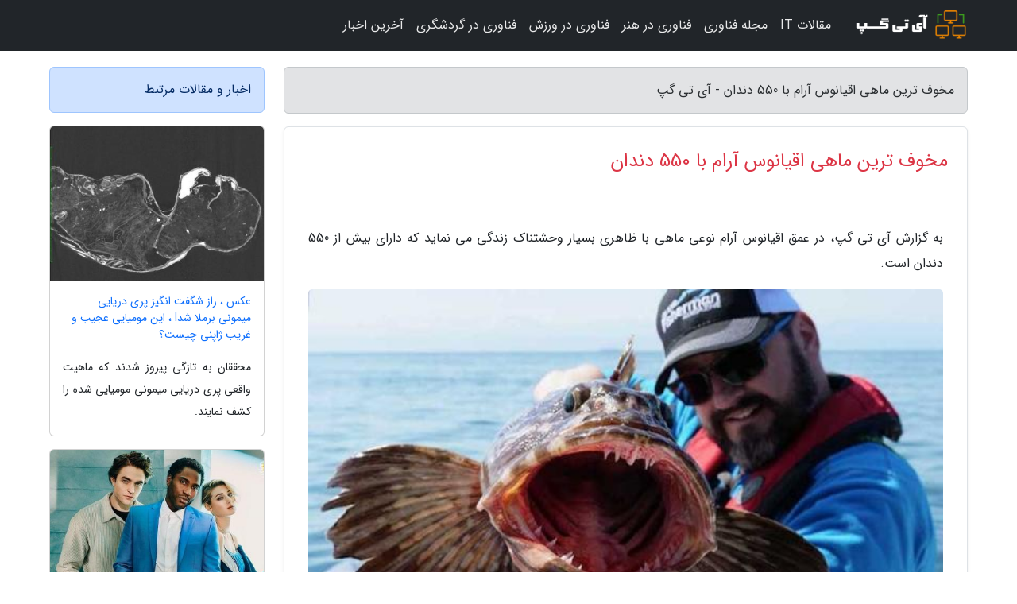

--- FILE ---
content_type: text/html; charset=UTF-8
request_url: https://itgap.ir/post/%D9%85%D8%AE%D9%88%D9%81-%D8%AA%D8%B1%DB%8C%D9%86-%D9%85%D8%A7%D9%87%DB%8C-%D8%A7%D9%82%DB%8C%D8%A7%D9%86%D9%88%D8%B3-%D8%A2%D8%B1%D8%A7%D9%85-9069
body_size: 6953
content:
<!doctype html>
<html dir="rtl">
<head prefix="og: http://ogp.me/ns# fb: http://ogp.me/ns/fb# article: http://ogp.me/ns/article#">
<meta charset="utf-8" >
<title>مخوف ترین ماهی اقیانوس آرام با 550 دندان - آی تی گپ</title>
<meta name="robots" content="index" />
<link rel="canonical" href="https://itgap.ir/post/%D9%85%D8%AE%D9%88%D9%81-%D8%AA%D8%B1%DB%8C%D9%86-%D9%85%D8%A7%D9%87%DB%8C-%D8%A7%D9%82%DB%8C%D8%A7%D9%86%D9%88%D8%B3-%D8%A2%D8%B1%D8%A7%D9%85-9069" >
<meta property="og:url" content="https://itgap.ir/post/%D9%85%D8%AE%D9%88%D9%81-%D8%AA%D8%B1%DB%8C%D9%86-%D9%85%D8%A7%D9%87%DB%8C-%D8%A7%D9%82%DB%8C%D8%A7%D9%86%D9%88%D8%B3-%D8%A2%D8%B1%D8%A7%D9%85-9069" >
	
<meta http-equiv="X-UA-Compatible" content="IE=edge">
<meta name="viewport" content="width=device-width, initial-scale=1.0" >	
<link rel="stylesheet" href="/module/template/framework/css/bootstrap.rtl.min.css" type="text/css" />
<link rel="stylesheet" type="text/css" href="/module/template/framework/css/style.css" >	
<meta name="twitter:card" content="summary_large_image" >
<meta name="twitter:domain" content="itgap.ir" >
<meta property="og:type" content="article">
<meta property="article:publisher" content="https://itgap.ir" >
<meta property="og:title" content="مخوف ترین ماهی اقیانوس آرام با 550 دندان - آی تی گپ" >
<meta property="fb:app_id" content="1147311521992329" >
<meta property="og:image" content="https://itgap.ir/upload/2022/06/24/cd045033ef-c458b55593a581-b476316ad7.jpg" />
<meta property="og:site_name" content="آی تی گپ" >
<meta name="description" content="در عمق اقیانوس آرام نوعی ماهی با ظاهری بسیار وحشتناک زندگی می نماید که دارای بیش از 550 دندان است. - آی تی گپ" >
<meta property="og:description" content="در عمق اقیانوس آرام نوعی ماهی با ظاهری بسیار وحشتناک زندگی می نماید که دارای بیش از 550 دندان است. - آی تی گپ"  >
  
<script src="/module/template/framework/js/jquery-3.4.1.min.js" ></script>
<script src="/module/template/framework/js/function.js?lastmod=1769368263"></script>
<link rel="stylesheet" type="text/css" href="/module/template/framework/css/colorbox.css" >
<script src="/module/template/framework/js/jquery.colorbox-min.js"></script>	


<meta property="og:type" content="article" />
<script src="/module/component/comment/comment-post.js"></script><link rel="icon" href="/favicon.ico" type="image/x-icon">
<link rel="stylesheet" href="/module/template/framework/css/fontawesome.css">
<!--[if lt IE 9]>
<script src="/module/template/framework/js/bootstrap/html5shiv.min.js" ></script>
<script src="/module/template/framework/js/bootstrap/respond.min.js" ></script>
<![endif]-->
</head>
<body class="alert-danger">
<div class="container-fluid alert-danger position-relative pt-5">	
<div id="sitebody" class="mt-3">
<header>
<div class="row header">
<div class="col-sm-12">
</div>	
</div>	
</header><div class="row main-content">
<div class="container">
<div class="row">
<div class="col-lg-9 col-md-8 mb-5">
<article>	
<div class="breadcrumb alert alert-secondary">
<h1 class="h6 m-0"> 	
مخوف ترین ماهی اقیانوس آرام با 550 دندان - آی تی گپ</h1>	
</div>
	
<div>
<div class="card shadow-sm border rounded p-0 mb-5 bg-white text-dark w-100 position-relative">
<h2 class="p-4 h4 text-danger mb-n4">مخوف ترین ماهی اقیانوس آرام با 550 دندان</h2>
<div class="custom-content card-body">
<div class="card-text">
<p>به گزارش آی تی گپ، در عمق اقیانوس آرام نوعی ماهی با ظاهری بسیار وحشتناک زندگی می نماید که دارای بیش از 550 دندان است.</p></div>	
<picture>	
<source media="(max-width: 480px)" srcset="/upload/2022/06/24/cache/thum_cd045033ef-c458b55593a581-b476316ad7.jpg">
<img src="https://itgap.ir/upload/2022/06/24/cd045033ef-c458b55593a581-b476316ad7.jpg" alt="مخوف ترین ماهی اقیانوس آرام با 550 دندان" class="card-img-top" title="مخوف ترین ماهی اقیانوس آرام با 550 دندان">
</picture>	

<div class="card-text mt-3">	
<p>در قلب اقیانوس آرام مخوف ترین ماهی به نام Lingcod زندگی می نماید که بیش از 550 دندان دارد و خیلی سریع رشد می نماید. به گزارش روزنامه انگلیسی دیلی استار، این ماهی وحشتناک ترین ماهی اقیانوس آرام محسوب می گردد و دارای دندان هایی است که همگی مانند تیغ هستند.</p><h2>وحشتناک ترین ماهی اقیانوس آرام</h2><p>روغن ماهی دراز(Ophiodon elongatus) از پر دندان ترین حیوانات در طبیعت است.</p><p>555 دندان آرواره های این نوع ماهی را پوشانده است اما اکنون مطالعات نو نشان می دهد که دندان های این ماهی ها با همان سرعتی که رشد می نماید، می افتند.(روزانه حدود 20 دندان این ماهی می افتند.)</p><p>کارلی کوهن(Karly Cohen)، نویسنده اصلی این مقاله از دانشگاه واشنگتن می گوید: تمام استخوان های درون دهان این ماهی  با دندان پوشیده شده است.</p><h2>روغن  ماهی دراز</h2><p>روغن  ماهی دراز(Lingcod) یک ماهی درنده است که در شمال اقیانوس آرام زندگی می نماید. طول این ماهی ها هنگام بلوغ به 50 سانتی متر می رسد و بعضی از آن ها از این محدوده فراتر می فرایند و تا 1.5 متر قد می کشند.</p><p>این ماهی ها به جای دندان پیشین، آسیا و نیش، صدها دندان تیز و میکروسکوپی روی آرواره های خود دارند. کام آن ها نیز با صدها ریزدندان تیز پوشیده شده است.</p><p>پشت یک ردیف از آرواره های آن ها ردیف دیگری از آرواره های حلقه ای وجود دارد که این ماهی برای جویدن غذا از آن ها استفاده می نماید.</p><p>اگرچه این نوع دهان و دندان در دنیای پستانداران عجیب به نظر می رسد اما دهان روغن ماهی دراز در میان ماهی های استخوان دار تقریبا عادی است و آن را تبدیل به گونه ای خاص برای مطالعه می نماید.</p><p>کوهن و امیلی کار(Emily Carr) نویسنده اصلی مطالعه و دانشجوی کارشناسی زیست شناسی از دانشگاه فلوریدا جنوبی برای به دست آوردن تعداد دندان هایی که روزانه از دست می رود 20 ماهی را درون مخزن آب نگهداری کردند. دندان های این ماهی ها بسیار کوچک است و بنابراین فهمیدن سرعت از دست رفتن دندان ها کار آسانی نبود. آن دو نمی توانستند به راحتی دندان ها را از کف مخزن جمع آوری نمایند. بنابراین محققان ماهی ها را درون مخزنی از رنگ قرمز رقیق قرار دادند تا دندان های آن ها رنگی گردد.</p><p>پیشنهاد مطالعه: برای مطالعه بیشتر مطالب دانستنی مطلب راه دور کردن پشه ها و حشرات چیست؟ را بخوانید.</p><span class="post-source">منبع: پیام دلتا</span></div>	
</div>
<!--
<div class="text-center my-4 px-5 d-flex">
<div class="a2a_kit a2a_kit_size_32 a2a_default_style mx-auto">
<a class="a2a_button_twitter"></a>
<a class="a2a_button_linkedin"></a>
<a class="a2a_button_pinterest"></a>
<a class="a2a_button_telegram"></a>
<a class="a2a_button_reddit"></a>
<a class="a2a_button_tumblr"></a>
<a class="a2a_button_blogger"></a>
<a class="a2a_button_google_gmail"></a>
</div>
</div>		
<script async src="https://static.addtoany.com/menu/page.js"></script>
-->
<div class="p-4 border-top">
<div class="row small">
<span class="col-lg-3 col-sm-6">انتشار: <span content="2022-06-24 02:35:06" >3 تیر 1401</span></span>

<span class="col-lg-3 col-sm-6">بروزرسانی: <span content="2022-06-24 02:35:06" >3 تیر 1401</span></span>

<span class="col-lg-3 col-sm-6">
گردآورنده: <span >itgap.ir</span>
</span>
<span class="col-lg-3 col-sm-6">شناسه مطلب: 2175</span>
</div>
</div>
</div>
	
<div class="card w-100 mb-5 shadow-sm"><h3 class="heads commenthead h6 card-header alert-secondary" id="commenthead"><span>به "مخوف ترین ماهی اقیانوس آرام با 550 دندان" امتیاز دهید</span></h3><div class="comments card-body"><div class="vote" id="votbox"><form action="/module/component/comment/comment-process.php" method="post" class="form-inline d-inline-block"><span class="votetext px-0 form-check d-inline-block">امتیاز دهید: </span><span class="form-check-xs form-check-inline"><label class="form-check-label ps-1" for="inlineRadio1">1</label>
			<input  class="form-check-input" type="radio" id="inlineRadio1" name="rate" value="1"> </span><span class="form-check-xs form-check-inline"><label class="form-check-label ps-1" for="inlineRadio2">2</label>
			<input  class="form-check-input" type="radio" id="inlineRadio2" name="rate" value="2"> </span><span class="form-check-xs form-check-inline"><label class="form-check-label ps-1" for="inlineRadio3">3</label>
			<input  class="form-check-input" type="radio" id="inlineRadio3" name="rate" value="3"> </span><span class="form-check-xs form-check-inline"><label class="form-check-label ps-1" for="inlineRadio4">4</label>
			<input  class="form-check-input" type="radio" id="inlineRadio4" name="rate" value="4"> </span><span class="form-check-xs form-check-inline"><label class="form-check-label ps-1" for="inlineRadio5">5 </label>
			<input  class="form-check-input" type="radio" id="inlineRadio5" name="rate" value="5"> </span><input type="hidden" name="c_id" value="2175"><input type="hidden" name="c_type" value="post"><input type="hidden" name="c_url" value="/post/%D9%85%D8%AE%D9%88%D9%81-%D8%AA%D8%B1%DB%8C%D9%86-%D9%85%D8%A7%D9%87%DB%8C-%D8%A7%D9%82%DB%8C%D8%A7%D9%86%D9%88%D8%B3-%D8%A2%D8%B1%D8%A7%D9%85-9069"><input type="hidden" name="c_vote" value="1"><button class="btn btn-warning" type="submit">رای</button></form></div></div></div>
			<script>
			function getCookie(cname) {
			  let name = cname + "=";
			  let decodedCookie = decodeURIComponent(document.cookie);
			  let ca = decodedCookie.split(";");
			  for(let i = 0; i <ca.length; i++) {
				let c = ca[i];
				while (c.charAt(0) == " ") {
				  c = c.substring(1);
				}
				if (c.indexOf(name) == 0) {
				  return c.substring(name.length, c.length);
				}
			  }
			  return "";
			}
			function checkCookie() {
			
			  let vote = getCookie("post-2175");
			  if (vote != "") {
			  	var votes=document.getElementById("votbox").innerHTML="امتیاز شما: " + vote;
			  }
			}
			
			checkCookie();
			</script><div class="card w-100 shadow-sm"><h4 class="heads commenthead h6 card-header alert-secondary"><span>دیدگاه های مرتبط با "مخوف ترین ماهی اقیانوس آرام با 550 دندان"</span></h4><div class="respond card-body"><span class="comment_title small card-header w-100 mb-3 d-block text-danger">* نظرتان را در مورد این مقاله با ما درمیان بگذارید</span><div><form action="#" method="POST" class="comment-form" id="comment-form" ><div id="replytoname" class="alert-info mb-3 w-100"></div><div id="name-group" class="form-group mb-3"><input type="text" class="form-control bg-light" name="name" placeholder="نام (لازم)"></div><div id="email-group" class="form-group mb-3"><input style="direction:rtl;text-align:right" type="text" class="form-control bg-light" name="email" id="commentformemail" placeholder="ایمیل (لازم - نمایش داده نمی‌شود)"></div><div id="phone-group" class="form-group mb-3"><input type="text" class="form-control bg-light" name="phone" placeholder="شماره موبایل (اختیاری - نمایش داده نمی‌شود)"></div><div id="comment-group" class="form-group mb-3"><textarea class="form-control bg-light" name="comment" cols="45" rows="8" placeholder="دیدگاه یا سوال (لازم)"></textarea></div><div id="captcha-group" class="form-group mb-3"><label class="captcha mb-3">سوال اتفاقی: نام پایتخت ایران چیست؟</label><input type="text" class="form-control bg-light" name="captcha"></div><input type="hidden" class="form-control" name="content_id" value="2175"><input type="hidden" class="form-control" name="content_type" value="post"></form><button class="btn btn-success mb-3" onclick="myformhandler('comment-form','/module/component/comment/comment-process.php','formalert',false)" >ارسال</button> <span class="formalert"></span></div></div></div>	
</div>
</article>	
</div>	

<div id="sidebar" class="col-lg-3 col-md-4 mb-5">
<aside>	
	


<div class="tourel-head alert alert-primary">اخبار و مقالات مرتبط</div>

<div class="posts printhide sidposts card mb-3">
<div class="imgtitle">
<img class="card-img-top mb-3" src="/upload/2023/02/22/cache/thum_6abd4ae0931c7-877dd14ae307b-f1cb8ade42e5.jpg" alt="عکس ، راز شگفت انگیز پری دریایی میمونی برملا شد! ، این مومیایی عجیب و غریب ژاپنی چیست؟">
<a class="poststitle d-block px-3 small text-decoration-none" href="/post/%D8%B9%DA%A9%D8%B3-%D8%B1%D8%A7%D8%B2-%D8%B4%DA%AF%D9%81%D8%AA-%D8%A7%D9%86%DA%AF%DB%8C%D8%B2-%D9%BE%D8%B1%DB%8C-%D8%AF%D8%B1%DB%8C%D8%A7%DB%8C%DB%8C-8069">
عکس ، راز شگفت انگیز پری دریایی میمونی برملا شد! ، این مومیایی عجیب و غریب ژاپنی چیست؟</a>
</div>
<div class="card-body">
<p class="description small p-0 m-0 text-justify">
محققان به تازگی پیروز شدند که ماهیت واقعی پری دریایی میمونی مومیایی شده را کشف نمایند. </p>
</div>
</div>


<div class="posts printhide sidposts card mb-3">
<div class="imgtitle">
<img class="card-img-top mb-3" src="/upload/2021/01/05/cache/thum_2761bcbf3bc-57244872f246c-4615f878e5f6a73e6.jpg" alt="(فیلم و تصاویر) همه چیز درباره Tenet جدیدترین فیلم کریستوفر نولان؛ tente وارونگی زمان و سرانجام جهان">
<a class="poststitle d-block px-3 small text-decoration-none" href="/post/%D9%81%DB%8C%D9%84%D9%85-%D9%88-%D8%AA%D8%B5%D8%A7%D9%88%DB%8C%D8%B1-%D9%87%D9%85%D9%87-%DA%86%DB%8C%D8%B2-%D8%AF%D8%B1%D8%A8%D8%A7%D8%B1%D9%87-6013">
(فیلم و تصاویر) همه چیز درباره Tenet جدیدترین فیلم کریستوفر نولان؛ tente وارونگی زمان و سرانجام جهان</a>
</div>
<div class="card-body">
<p class="description small p-0 m-0 text-justify">
 انگاشته یا تِنِت (به انگلیسی: Tenet) یک فیلم آمریکایی در ژانر علمی تخیلی اکشن دلهره آور به نویسندگی، تهیه کنندگی و کارگردانی کریستوفر نولان است که در سال 2020 اکران شد. جان دیوید واشنگتن، رابرت پتینسون، الیزابت دبیکی، مایکل کین، کنت برانا و آرون تایلر-جانسون ستارگان فیلم هستند. داستان...</p>
</div>
</div>


<div class="posts printhide sidposts card mb-3">
<div class="imgtitle">
<img class="card-img-top mb-3" src="/upload/2019/11/15/cache/thum_a048d34cce531-96f2108da678ef324-9aa372d7fd2.jpg" alt="سفرنامه تایلند (چیانگ مای و بانکوک)">
<a class="poststitle d-block px-3 small text-decoration-none" href="/post/%D8%B3%D9%81%D8%B1%D9%86%D8%A7%D9%85%D9%87-%D8%AA%D8%A7%DB%8C%D9%84%D9%86%D8%AF-%DA%86%DB%8C%D8%A7%D9%86%DA%AF-%D9%85%D8%A7%DB%8C-%D9%88-%D8%A8%D8%A7%D9%86%DA%A9%D9%88%DA%A9-5908">
سفرنامه تایلند (چیانگ مای و بانکوک)</a>
</div>
<div class="card-body">
<p class="description small p-0 m-0 text-justify">
من و همسرم قبلا سفر به هندوستان و امارات رو تجربه نموده بودیم. این بار تصمیم داشتیم به یک سفری بریم که هزینه اش برای هر نفر از سه میلیون بیشتر نشه و بتونیم خرید خوبی داشته باشیم. ازبین گزینه های مختلف، تایلند رو انتخاب کردیم. </p>
</div>
</div>


<div class="posts printhide sidposts card mb-3">
<div class="imgtitle">
<img class="card-img-top mb-3" src="/upload/2019/07/27/cache/thum_8d61eb49c77e7-e7d28e0391bd153d7-82053e785cc709.jpg" alt="خوشگذرانی در ویتنام ، سفر به ویتنام، بهشتی برای گردشگران">
<a class="poststitle d-block px-3 small text-decoration-none" href="/post/%D8%AE%D9%88%D8%B4%DA%AF%D8%B0%D8%B1%D8%A7%D9%86%DB%8C-%D8%AF%D8%B1-%D9%88%DB%8C%D8%AA%D9%86%D8%A7%D9%85-%D8%B3%D9%81%D8%B1-%D8%A8%D9%87-5083">
خوشگذرانی در ویتنام ، سفر به ویتنام، بهشتی برای گردشگران</a>
</div>
<div class="card-body">
<p class="description small p-0 m-0 text-justify">
اگر از آن دست گردشگرانی هستید که بی نهایت عاشق طبیعت دیدن فضا های بکر می باشید و میانه خوبی با مزه کردن طعم غذا های جدید دارید کوله پشتی سفر خود را بردارید و آن را با لباس های مخصوص آب و هوای گرم استوایی پر کنید تا راهی بهشتی شوید که طبیعت دیدنی آن میان اخبار جنگی تاریخی با آمریکایی...</p>
</div>
</div>

	

</aside>		
</div>	
</div>
</div>
</div>					
<div class="container"><div class="w-100"><ol class="breadcrumb border shadow-sm rounded-pill p-3" itemscope="" itemtype="http://schema.org/BreadcrumbList"><li class="breadcrumb-item" aria-current="page" itemprop="itemListElement" itemscope="" itemtype="http://schema.org/ListItem"><a itemprop="item" href="https://itgap.ir"><span itemprop="name">آی تی گپ</span></a><meta itemprop="position" content="1" ></li><li class="separate px-2">»</li><li class="breadcrumb-item" itemprop="itemListElement" itemscope="" itemtype="http://schema.org/ListItem">
                        <a rel="nofollow noopener noreferrer" itemprop="item" href="/posts/blog">
                        <span itemprop="name"> همه اخبار و مقاله ها</span></a>
                        <meta itemprop="position" content="2" >
                        </li><li class="separate px-2">»</li><li class="breadcrumb-item" itemprop="itemListElement" itemscope="" itemtype="http://schema.org/ListItem">
                        <a rel="nofollow noopener noreferrer" itemprop="item" href="/posts/health-%D8%B3%D9%84%D8%A7%D9%85%D8%AA%DB%8C">
                        <span itemprop="name"> سلامتی و پزشکی</span></a>
                        <meta itemprop="position" content="3" >
                        </li><li class="separate px-2">»</li><li class="breadcrumb-item" itemprop="itemListElement" itemscope="" itemtype="http://schema.org/ListItem">
                        <a rel="nofollow noopener noreferrer" itemprop="item" href="/posts/dental-public-health">
                        <span itemprop="name"> بهداشت دهان و دندان</span></a>
                        <meta itemprop="position" content="4" >
                        </li><li class="separate px-2">»</li><li class="here breadcrumb-item">مخوف ترین ماهی اقیانوس آرام با 550 دندان</li></ol></div></div>

<script type="text/javascript">
$(document).ready(function(){
	$('#lightgallery').lightGallery();
});
</script>
<script src="/module/template/framework/js/lightgallery/picturefill.min.js"></script>
<script src="/module/template/framework/js/lightgallery/lightgallery-all.min.js"></script>
<script src="/module/template/framework/js/lightgallery/jquery.mousewheel.min.js"></script>
<div class="custom-navbar row bg-dark text-white position-absolute w-100" style="top:0" id="header">
<nav class="container">
<div class="navbar navbar-expand-lg navbar-dark">
<a class="navbar-brand" href="https://itgap.ir" id="logo" title="آی تی گپ"><img src="https://itgap.ir/upload/logo/itgap.ir.png" alt="آی تی گپ" height="38"></a>
<button class="navbar-toggler" type="button" data-bs-toggle="collapse" data-bs-target="#navbarSupportedContent" aria-controls="navbarSupportedContent" aria-expanded="false" aria-label="Toggle navigation">
			  <span class="navbar-toggler-icon"></span>
			</button><div class="collapse navbar-collapse" id="navbarSupportedContent"><ul class="navbar-nav me-auto mb-2 mb-lg-0 "><li class="nav-item"><a rel="nofollow" class="nav-link" href="/posts/blog">مقالات IT</a></li><li class="nav-item"><a rel="nofollow" class="nav-link" href="/posts/technology-%D8%AA%DA%A9%D9%86%D9%88%D9%84%D9%88%DA%98%DB%8C">مجله فناوری</a></li><li class="nav-item"><a rel="nofollow" class="nav-link" href="/posts/art-culture-%D9%81%D8%B1%D9%87%D9%86%DA%AF-%D9%87%D9%86%D8%B1">فناوری در هنر</a></li><li class="nav-item"><a rel="nofollow" class="nav-link" href="/posts/sport-%D9%88%D8%B1%D8%B2%D8%B4">فناوری در ورزش</a></li><li class="nav-item"><a rel="nofollow" class="nav-link" href="/posts/travel-%DA%AF%D8%B1%D8%AF%D8%B4%DA%AF%D8%B1%DB%8C">فناوری در گردشگری</a></li><li class="nav-item"><a rel="nofollow" class="nav-link" href="/posts/news-%D8%A7%D8%AE%D8%A8%D8%A7%D8%B1">آخرین اخبار</a></li></ul></div>
</div>
</nav>
</div>

</div>

<div class="row bg-secondary text-white">	
<footer class="container" id="mainfooter">
<div class="row pt-5" id="footer">
<div class="f-column clearright px-4 pb-5 col-md-4">
<div class="foothead h5 p-2">خبرنامه</div>
<div class="columnbody">
<p class="p-2"></p>
<form class="form-signin" id="newsletter" name="newsletter" action="#" method="post">
<div class="form-group">	
<input class="form-control text-right" required name="email" type="email" placeholder="ایمیل">	
</div>
<div class="form-group">	
<input class="form-control text-right" name="phone" type="tel" placeholder="موبایل">
</div>	
<button class="newsbutton btn btn-warning btn-aban" name="button" type="button" onClick="myformhandler('newsletter','/module/plugin/newsletter/newsletterhandler.php','newslalert')">عضویت</button>
<span class="newslalert"></span>
</form>
</div>
</div></div>
</footer>
</div>	
<div class="row" >
<span class="col-lg-12 bg-dark text-white text-center p-3 small en" id="copyright">	
Copyright © 2026 itgap.ir All rights reserved.
</span>	
</div>
<span class="phone">
</span>
</div>
<script>
window.onload = function () {	
	if (window.history.pushState) {
		window.history.pushState('', '/', window.location.pathname);
	} else {
		window.location.hash = '';
	}
}
</script>
<script src="/module/template/framework/js/bootstrap/bootstrap.bundle.min.js" ></script>
<script defer src="https://static.cloudflareinsights.com/beacon.min.js/vcd15cbe7772f49c399c6a5babf22c1241717689176015" integrity="sha512-ZpsOmlRQV6y907TI0dKBHq9Md29nnaEIPlkf84rnaERnq6zvWvPUqr2ft8M1aS28oN72PdrCzSjY4U6VaAw1EQ==" data-cf-beacon='{"version":"2024.11.0","token":"d07cdcf032814089bc2c9b3c6fcb086f","r":1,"server_timing":{"name":{"cfCacheStatus":true,"cfEdge":true,"cfExtPri":true,"cfL4":true,"cfOrigin":true,"cfSpeedBrain":true},"location_startswith":null}}' crossorigin="anonymous"></script>
</body>
</html>